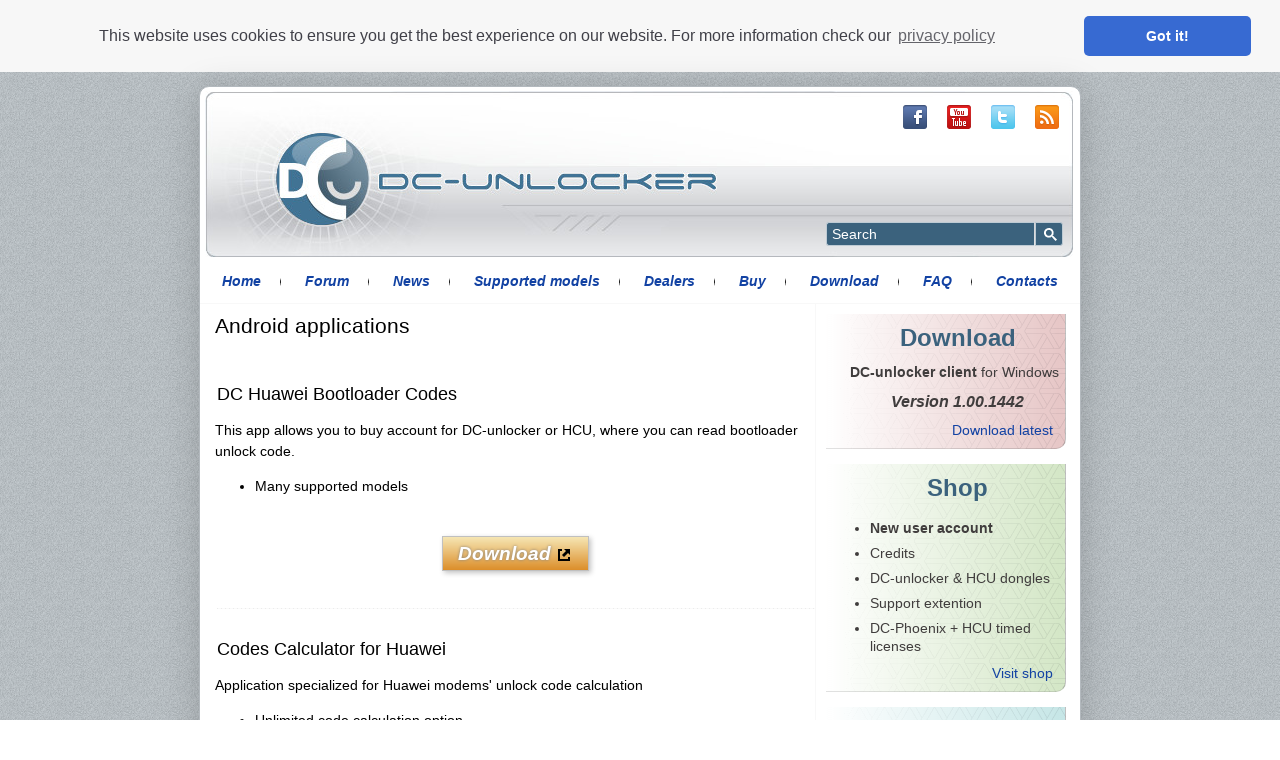

--- FILE ---
content_type: text/html; charset=utf-8
request_url: https://www.dc-unlocker.com/downloads/android-applications
body_size: 4365
content:
<!DOCTYPE html>
<html lang="en">
<head>
    <meta charset="utf-8">
    <title>Unlock modems, routers and phones with DC-unlocker software</title>
    <meta name="description" content="DC-unlocker is universal, fast and easy to use unlocking tool. Supports Huawei, ZTE, Sierra Wireless and other modems, routers and phones." />
    <meta name="keywords" content="unlock,data card,phone,modem,Huawei,zte" />
    <meta name="author" content="DC-unlocker.com" />
    <meta name="robots" content="INDEX,FOLLOW" />
    <meta name="viewport" content="width=device-width, initial-scale=1" />
    <meta name="y_key" content="1ae646076051f0c8" />
    <meta name="google-signin-client_id" content="319149018125-liagagpohsqnsosp4onc0sp1g6ebdn29.apps.googleusercontent.com">
    <meta property="og:title" content="Unlock modems, routers and phones with DC-unlocker software" />
    <meta property="og:site_name" content="DC-unlocker" />
    <meta property="og:description" content="DC-unlocker is universal, fast and easy to use unlocking tool. Supports Huawei, ZTE, Sierra Wireless and other modems, routers and phones." />
    <meta property="fb:app_id" content="248576321968152" />
    <meta property="og:url" content="https://www.dc-unlocker.com/downloads/android-applications" />
    <meta property="og:image" content="https://www.dc-unlocker.com/images/icons_300_300.png" />
    <meta property="og:type" content="website" />
        <link rel="image_src" href="https://www.dc-unlocker.com/images/icons_300_300.png" />
    <link rel="preload" as="image" href="/images/bgtile.png" media="(min-width: 701px)"/>
    <link rel="preload" as="image" href="/images/header.jpg" media="(min-width: 701px)" />
    <link rel="stylesheet" media="screen" href="/min/?g=download_css&amp;v=1zb5jvuy30twjtm1" />
    <script src="/min/?g=download_js&v=1zb5jvuy30twjtm1"></script>
    <link rel="alternate" type="application/rss+xml" href="/rss/" title="DC-unlocker software news" />
</head>
<body>
    <!-- Global site tag (gtag.js) - Google Analytics -->
<script async src="https://www.googletagmanager.com/gtag/js?id=UA-3729524-1"></script>
<script>
  window.dataLayer = window.dataLayer || [];
  function gtag(){dataLayer.push(arguments);}
  gtag('js', new Date());

  gtag('config', 'UA-3729524-1');
</script>
<div class="container">
    <div class="top clear">
        <a href="/" title="dc-unlocker.com" id="logo"></a>
        <div class="soc-icons-block">
            <a class="soc-icons soc-fb" title="DC-unlocker Facebook page" href="https://www.facebook.com/DCUnlocker" target="_blank" rel="noopener" onmousedown="try {gtag('event', 'click', {'event_category': 'social', 'event_label': 'facebook-link'});} catch(e){}"></a>
            <a class="soc-icons soc-youtube" title="DC-unlocker Youtube channel" href="https://www.youtube.com/user/DCUnlockerOfficial" target="_blank" rel="noopener" onmousedown="try {gtag('event', 'click', {'event_category': 'social', 'event_label': 'youtube-link'});} catch(e){}"></a>
            <a class="soc-icons soc-twitter" title="Follow on Twitter" href="https://twitter.com/Dcunlocker" target="_blank" rel="noopener" onmousedown="try {gtag('event', 'click', {'event_category': 'social', 'event_label': 'twitter-link'});} catch(e){}"></a>
            <a class="soc-icons soc-rss" href="/rss/" title="DC-Unlocker RSS feed" onmousedown="try {gtag('event', 'click', {'event_category': 'social', 'event_label': 'rss-link'});} catch(e){}"></a>
        </div>
        <form action="/search" class="search-form">
            <input type="text" name="q" value="" placeholder="Search" />
            <button type="submit" class="search-btn" title="Search"><span class="search-icon"><svg width="13" height="13" viewBox="0 0 13 13"><path d="m4.8495 7.8226c0.82666 0 1.5262-0.29146 2.0985-0.87438 0.57232-0.58292 0.86378-1.2877 0.87438-2.1144 0.010599-0.82666-0.28086-1.5262-0.87438-2.0985-0.59352-0.57232-1.293-0.86378-2.0985-0.87438-0.8055-0.010599-1.5103 0.28086-2.1144 0.87438-0.60414 0.59352-0.8956 1.293-0.87438 2.0985 0.021197 0.8055 0.31266 1.5103 0.87438 2.1144 0.56172 0.60414 1.2665 0.8956 2.1144 0.87438zm4.4695 0.2115 3.681 3.6819-1.259 1.284-3.6817-3.7 0.0019784-0.69479-0.090043-0.098846c-0.87973 0.76087-1.92 1.1413-3.1207 1.1413-1.3553 0-2.5025-0.46363-3.4417-1.3909s-1.4088-2.0686-1.4088-3.4239c0-1.3553 0.4696-2.4966 1.4088-3.4239 0.9392-0.92727 2.0864-1.3969 3.4417-1.4088 1.3553-0.011889 2.4906 0.45771 3.406 1.4088 0.9154 0.95107 1.379 2.0924 1.3909 3.4239 0 1.2126-0.38043 2.2588-1.1413 3.1385l0.098834 0.090049z"></path></svg></span></button>
        </form>
    </div>
        
        <div class="menu"><ul class="navigation">            <li class="navigation-list"><a class="link navigation-item" href="/" title="Home" >Home</a></li>
                        <li class="navigation-list"><a class="link navigation-item" href="https://forum.dc-unlocker.com" title="Forum" >Forum</a></li>
                        <li class="navigation-list"><a class="link navigation-item" href="/news" title="News" >News</a></li>
                        <li class="navigation-list"><a class="link navigation-item" href="/supported_models_1" title="Supported models" >Supported models</a></li>
                        <li class="navigation-list"><a class="link navigation-item" href="/dealers" title="Dealers" >Dealers</a></li>
                        <li class="navigation-list"><a class="link navigation-item" href="/buy" title="Buy" >Buy</a></li>
                        <li class="navigation-list"><a class="link navigation-item" href="/downloads" title="Download" >Download</a></li>
                        <li class="navigation-list"><a class="link navigation-item" href="/faq" title="FAQ" >FAQ</a></li>
                        <li class="navigation-list"><a class="link navigation-item" href="/contacts" title="Contacts" >Contacts</a></li>
            </ul></div>
        <div class="leftContainer content-downloads">

                
<h1 class="ch1">Android applications</h1>

<div class="news_juost">
    <h2 class="ch2 down-h">DC Huawei Bootloader Codes</h2>
</div>

<div class="down-info">
    This app allows you to buy account for DC-unlocker or HCU, where you can read bootloader unlock code.
    <ul class="down-ul">
        <li>Many supported models</li>
    </ul>

    <div style="clear:both"></div>
</div>

<div class="down-db">
    <a class="down-b" href="https://play.google.com/store/apps/details?id=dc.huaweibootloadercodes" target="_blank" title="Download from Google Play store">Download <img width="16" height="16" style="vertical-align: middle" src="/images/external-16x16.png" alt="external link" /></a>
</div>




<div class="news_juost">
    <span class="juosta_n"></span>
    <h2 class="ch2 down-h">Codes Calculator for Huawei</h2>
</div>

<div class="down-info">
    Application specialized for Huawei modems' unlock code calculation
    <ul class="down-ul">
        <li>Unlimited code calculation option</li>
        <li>v1, v2, v3 and flash unlock codes available</li>
        <li>Many supported models</li>
    </ul>

    <div style="clear:both"></div>
</div>

<div class="down-db">
    <a class="down-b" href="https://play.google.com/store/apps/details?id=dcunlocker.com.dcmodemcalculator2" target="_blank" title="Download from Google Play store">Download <img width="16" height="16" style="vertical-align: middle" src="/images/external-16x16.png" alt="external link" /></a>
</div>

<div class="news_juost">
    <span class="juosta_n"></span>
    <h2 class="ch2 down-h">NPKEY Huawei Codes Calculator</h2>
</div>

<div class="down-info">
    Unlock code calculator application for Huawei phones
    <ul class="down-ul">
        <li>Unlimited code calculation option</li>
        <li>Supported Huawei Y511, F316, G3621 and more...</li>
    </ul>

    <div style="clear:both"></div>
</div>

<div class="down-db">
    <a class="down-b" href="https://play.google.com/store/apps/details?id=dcunlocker.com.huaweiunlock2" target="_blank"  title="Download from Google Play store">Download <img width="16" height="16" style="vertical-align: middle" src="/images/external-16x16.png" alt="external link" /></a>
</div>




                    <div class="ad-bottom">
            <div class="ad-bottom-hr"></div>
            <script async src="https://pagead2.googlesyndication.com/pagead/js/adsbygoogle.js"></script>
            <!-- bottom_resp -->
            <ins class="adsbygoogle"
                 style="display:block"
                 data-ad-client="ca-pub-9049837693491664"
                 data-ad-slot="7179886579"
                 data-ad-format="auto"
                 data-full-width-responsive="true"></ins>
            <script>
                 (adsbygoogle = window.adsbygoogle || []).push({});
            </script>
        </div>
        
            <div style="clear:both"></div>
        </div>

        <div class="rightContainer">
            <style>

:root {
  --sidebar-block-saturation-n: 40%;
  --sidebar-block-saturation-h: 80%;
}

.sidebar-block {
    display: block;
    text-decoration: none;
    color: #403d3d;
    text-align: left;
    margin-left: 10px;
    margin-bottom: 15px;
    padding: 10px 0 10px 24px;
    border-bottom-right-radius: 10px;
    font-size: 14px;
    border-bottom: 1px solid #808080;
    border-right: 1px solid #808080;
    border-bottom: 1px solid #8080803b;
    border-right: 1px solid #8080807d;
    background-blend-mode: multiply;
}

.sidebar-block:hover {
    text-decoration: none;
}

.sidebar-block-red {
    background: #f3caca;
    background: linear-gradient(to left, #f3caca, #ffffff);
    background: url(/images/sidebar_back.png), linear-gradient(270deg, hsl(0deg var(--sidebar-block-saturation-n) 61% / 41%), #0000);
}

.sidebar-block-red:hover {
    background: #f3b9b9;
    background: linear-gradient(to left, #f3b9b9, #ffffff);
    background: url(/images/sidebar_back.png), linear-gradient(270deg, hsl(0deg var(--sidebar-block-saturation-h) 61% / 41%), #0000);
}

.sidebar-block-green {
    background: #dff5cf;
    background: linear-gradient(to left, #dff5cf, #ffffff);
    background: url(/images/sidebar_back.png), linear-gradient(270deg, hsl(95deg var(--sidebar-block-saturation-n) 61% / 41%), #0000);
}

.sidebar-block-green:hover {
    background: #ceefb7;
    background: linear-gradient(to left, #ceefb7, #ffffff);
    background: url(/images/sidebar_back.png), linear-gradient(270deg, hsl(95deg var(--sidebar-block-saturation-h) 61% / 41%), #0000);
}

.sidebar-block-blue {
    background: #cff4f5;
    background: linear-gradient(to left, #cff4f5, #ffffff);
    background: url(/images/sidebar_back.png), linear-gradient(270deg, hsl(181deg var(--sidebar-block-saturation-n) 61% / 41%), #0000);
}

.sidebar-block-blue:hover {
    background: #b8f1f3;
    background: linear-gradient(to left, #b8f1f3, #ffffff);
    background: url(/images/sidebar_back.png), linear-gradient(270deg, hsl(181deg var(--sidebar-block-saturation-h) 61% / 41%), #0000);
}

.sidebar-block-white {
    background: #ffffff;
    background: linear-gradient(to left, #ffffff, #ffffff);
    background: linear-gradient(270deg, #ffffff, #ffffff), url(/images/sidebar_back.png);
}

.container .sidebar-heading {
    font-size: 24px;
    text-align: center;
    display: block;
    margin: 0;
    padding: 0 0 10px;
    font-weight: 700;
    color: #3b627d;
}

.sidebar-block-list {
    list-style-type: disclosure-closed;
    padding: 0 0 0 20px;
    margin: 0;
    line-height: 18px;
}

.sidebar-block-list li {
    margin: 7px 0;
}

.sidebar-block-text {
    line-height: 20px;
}

.sidebar-block-cta {
    text-align: right;
    color: #1242a3;
    padding-right: 12px;
    margin-top: 10px;
}

.sidebar-block-ver {
    text-align: center;
    margin: 10px 0;
    font-size: 16px;
    font-style: italic;
}
</style>


<a class="sidebar-block sidebar-block-red" href="/downloads/get/xxknlFeQ" title="Download latest DC-unlocker client version">
    <h1 class="sidebar-heading">Download</h1>
    <div class="sidebar-block-text"><strong>DC-unlocker client</strong> for Windows</div>
    <div class="sidebar-block-text sidebar-block-ver"><strong>Version 1.00.1442</strong></div>
    <div class="sidebar-block-cta">Download latest</div>
</a>

<a class="sidebar-block sidebar-block-green" href="/buy" title="Visit DC-unlocker shop">
    <h1 class="sidebar-heading">Shop</h1>
    <ul class="sidebar-block-list">
        <li><strong>New user account</strong></li>
        <li>Credits</li>
        <li>DC-unlocker &amp; HCU dongles</li>
        <li>Support extention</li>
        <li>DC-Phoenix + HCU timed licenses</li>
    </ul>
    <div class="sidebar-block-cta">Visit shop</div>
</a>

<a class="sidebar-block sidebar-block-blue" href="/tutorials" title="View DC-unlocker tutorials">
    <h1 class="sidebar-heading">Tutorials</h1>
    <div class="sidebar-block-text">Latest:</div>
    <ul class="sidebar-block-list">
        <li>DC-phoenix unlock FRP by Testpoint</li>
        <li>Huawei mobile unlock, repair guide</li>
    </ul>
    <div class="sidebar-block-cta">View all</div>
</a>

<div style="text-align: center; margin: 15px 0;" class="clear">
        <div class="clear_block" ><a href="https://octohide.com" target="_blank" style="height:236px;width:236px;display:inline-block;background: url(/images/promotion/octohide_vpn_5.png) 0 0 no-repeat;" title="Octohide VPN" onmousedown="try {gtag('event', 'click', {'event_category': 'banner', 'event_label': 'octohide_vpn_5'});} catch(e){}"></a></div>
        <div class="clear_block" ><a href="https://hcu-client.com" target="_blank" style="height:100px;width:236px;display:inline-block;background: url(/images/promotion/hcuclient.png) 0 0 no-repeat;" title="Universal Huawei repair client" onmousedown="try {gtag('event', 'click', {'event_category': 'banner', 'event_label': 'hcuclient'});} catch(e){}"></a></div>
    </div>

<span class="sidebar-block sidebar-block-white">
    <h1 class="sidebar-heading">News</h1>
    <div class="sidebar-block-text">Latest:</div>
    <ul class="sidebar-block-list">
                <li>2023-01-09<br><a class="link" href="/news/DC-unlocker-client-software-V1_00_1442" title="DC-unlocker client software V1.00.1442">DC-unlocker client software V1.00.1442</a></li>
                <li>2022-07-12<br><a class="link" href="/news/DC-unlocker-client-software-V1_00_1441" title="DC-unlocker client software V1.00.1441">DC-unlocker client software V1.00.1441</a></li>
                <li>2022-05-03<br><a class="link" href="/news/DC-unlocker-client-software-V1_00_1439" title="DC-unlocker client software V1.00.1439">DC-unlocker client software V1.00.1439</a></li>
            </ul>
    <div class="sidebar-block-cta"><a class="link" href="/news" title="All news">All news</a></div>
</span>

        <div class="clear_block">
            <div class="ad-side">
                <script async src="https://pagead2.googlesyndication.com/pagead/js/adsbygoogle.js"></script>
                <!-- 200x200 -->
                <ins class="adsbygoogle"
                    style="display:block"
                    data-ad-client="ca-pub-9049837693491664"
                    data-ad-slot="6336945654"
                    data-ad-format="auto"
                    data-full-width-responsive="true"></ins>
                <script>
                     (adsbygoogle = window.adsbygoogle || []).push({});
                </script>
            </div>
                </div>
                </div>
        <div class="clear" style="height: 10px;"></div>
</div>
    <footer class="futerContainer">
        <div class="copyrightbox">&copy; 2026 <strong>DC-unlocker</strong>. All rights reserved</div>
        <div style="text-align:center;padding-bottom:10px;">
            <a class="link" href="/privacy_policy">Privacy policy</a>
            |
            <a class="link" href="/user_agreement">User agreement (CGV)</a>
            |
            <a class="link" href="/legal_notice">Legal notice</a>
            |
            <a class="link" href="/complaints_policy">Complaints policy</a>
        </div>
    </footer>
    <script type="text/javascript">
    var Tawk_API=Tawk_API||{}, Tawk_LoadStart=new Date();
    (function(){
    var s1=document.createElement("script"),s0=document.getElementsByTagName("script")[0];
    s1.async=true;
    s1.src='https://embed.tawk.to/6618f29aa0c6737bd12b001a/1hr8n7bec';
    s1.charset='UTF-8';
    s1.setAttribute('crossorigin','*');
    s0.parentNode.insertBefore(s1,s0);
    })();
    </script>
<script defer src="https://static.cloudflareinsights.com/beacon.min.js/vcd15cbe7772f49c399c6a5babf22c1241717689176015" integrity="sha512-ZpsOmlRQV6y907TI0dKBHq9Md29nnaEIPlkf84rnaERnq6zvWvPUqr2ft8M1aS28oN72PdrCzSjY4U6VaAw1EQ==" data-cf-beacon='{"version":"2024.11.0","token":"3e1e4f71eeb340a2b209c22ce390b94e","r":1,"server_timing":{"name":{"cfCacheStatus":true,"cfEdge":true,"cfExtPri":true,"cfL4":true,"cfOrigin":true,"cfSpeedBrain":true},"location_startswith":null}}' crossorigin="anonymous"></script>
</body>
</html>


--- FILE ---
content_type: text/html; charset=utf-8
request_url: https://www.google.com/recaptcha/api2/aframe
body_size: 265
content:
<!DOCTYPE HTML><html><head><meta http-equiv="content-type" content="text/html; charset=UTF-8"></head><body><script nonce="P84Ut-cGutdiEU2Eg-M46w">/** Anti-fraud and anti-abuse applications only. See google.com/recaptcha */ try{var clients={'sodar':'https://pagead2.googlesyndication.com/pagead/sodar?'};window.addEventListener("message",function(a){try{if(a.source===window.parent){var b=JSON.parse(a.data);var c=clients[b['id']];if(c){var d=document.createElement('img');d.src=c+b['params']+'&rc='+(localStorage.getItem("rc::a")?sessionStorage.getItem("rc::b"):"");window.document.body.appendChild(d);sessionStorage.setItem("rc::e",parseInt(sessionStorage.getItem("rc::e")||0)+1);localStorage.setItem("rc::h",'1769119826560');}}}catch(b){}});window.parent.postMessage("_grecaptcha_ready", "*");}catch(b){}</script></body></html>

--- FILE ---
content_type: text/css; charset=utf-8
request_url: https://www.dc-unlocker.com/min/?g=download_css&v=1zb5jvuy30twjtm1
body_size: 6105
content:

/* fancyBox v2.1.4 fancyapps.com | fancyapps.com/fancybox/#license */
.fancybox-wrap,
.fancybox-skin,
.fancybox-outer,
.fancybox-inner,
.fancybox-image,
.fancybox-wrap iframe,
.fancybox-wrap object,
.fancybox-nav,
.fancybox-nav span,.fancybox-tmp{padding:0;margin:0;border:0;outline:none;vertical-align:top}.fancybox-wrap{position:absolute;top:0;left:0;z-index:8020}.fancybox-skin{position:relative;background:#f9f9f9;color:#444;text-shadow:none;-webkit-border-radius:4px;-moz-border-radius:4px;border-radius:4px}.fancybox-opened{z-index:8030}.fancybox-opened .fancybox-skin{-webkit-box-shadow:0 10px 25px rgba(0, 0, 0, 0.5);-moz-box-shadow:0 10px 25px rgba(0, 0, 0, 0.5);box-shadow:0 10px 25px rgba(0,0,0,0.5)}.fancybox-outer,.fancybox-inner{position:relative}.fancybox-inner{overflow:hidden}.fancybox-type-iframe .fancybox-inner{-webkit-overflow-scrolling:touch}.fancybox-error{color:#444;font:14px/20px "Helvetica Neue",Helvetica,Arial,sans-serif;margin:0;padding:15px;white-space:nowrap}.fancybox-image,.fancybox-iframe{display:block;width:100%;height:100%}.fancybox-image{max-width:100%;max-height:100%}#fancybox-loading, .fancybox-close, .fancybox-prev span, .fancybox-next
span{background-image:url('/images/fancybox_sprite.png')}#fancybox-loading{position:fixed;top:50%;left:50%;margin-top: -22px;margin-left: -22px;background-position:0 -108px;opacity:0.8;cursor:pointer;z-index:8060}#fancybox-loading
div{width:44px;height:44px;background:url('/css/fancybox_loading.gif') center center no-repeat}.fancybox-close{position:absolute;top: -18px;right: -18px;width:36px;height:36px;cursor:pointer;z-index:8040}.fancybox-nav{position:absolute;top:0;width:40%;height:100%;cursor:pointer;text-decoration:none;background:transparent url('/css/blank.gif');-webkit-tap-highlight-color:rgba(0,0,0,0);z-index:8040}.fancybox-prev{left:0}.fancybox-next{right:0}.fancybox-nav
span{position:absolute;top:50%;width:36px;height:34px;margin-top: -18px;cursor:pointer;z-index:8040;visibility:hidden}.fancybox-prev
span{left:10px;background-position:0 -36px}.fancybox-next
span{right:10px;background-position:0 -72px}.fancybox-nav:hover
span{visibility:visible}.fancybox-tmp{position:absolute;top: -99999px;left: -99999px;visibility:hidden;max-width:99999px;max-height:99999px;overflow:visible !important}.fancybox-lock{overflow:hidden}.fancybox-overlay{position:absolute;top:0;left:0;overflow:hidden;display:none;z-index:8010;background:url('/images/fancybox_overlay.png')}.fancybox-overlay-fixed{position:fixed;bottom:0;right:0}.fancybox-lock .fancybox-overlay{overflow:auto;overflow-y:scroll}.fancybox-title{visibility:hidden;font:normal 13px/20px "Helvetica Neue",Helvetica,Arial,sans-serif;position:relative;text-shadow:none;z-index:8050}.fancybox-opened .fancybox-title{visibility:visible}.fancybox-title-float-wrap{position:absolute;bottom:0;right:50%;margin-bottom: -35px;z-index:8050;text-align:center}.fancybox-title-float-wrap
.child{display:inline-block;margin-right: -100%;padding:2px
20px;background:transparent;background:rgba(0, 0, 0, 0.8);-webkit-border-radius:15px;-moz-border-radius:15px;border-radius:15px;text-shadow:0 1px 2px #222;color:#FFF;font-weight:bold;line-height:24px;white-space:nowrap}.fancybox-title-outside-wrap{position:relative;margin-top:10px;color:#fff}.fancybox-title-inside-wrap{padding-top:10px}.fancybox-title-over-wrap{position:absolute;bottom:0;left:0;color:#fff;padding:10px;background:#000;background:rgba(0, 0, 0, .8)}body{margin:0px
auto 0px auto;text-align:center;height:100%;background:url(/images/bgtile.png) repeat #fff;font-family:Arial,sans-serif;font-size:14px}.link{color:#1242a3;text-decoration:none}.huawei-detect-list{margin-bottom:10px}.huawei-fastboot-list{text-align:justify}.link:hover{text-decoration:underline}.top,.container,.rightContainer,.menu{background-color:#fff}.top{position:relative;height:170px;background:url(/images/header.jpg) 5px 4px no-repeat transparent}.container,.bottom_line,.futerContainer{width:880px}.show,.kal,.new_tarp,.juosta_n,.banner{display:block}.container{margin:10px
auto 0px auto;margin-top:14px;border-radius:10px;border:1px
solid #b3b9be;box-shadow:0 5px 36px rgba(0,0,0,.18)}.name,.vendor,.item,.item_name{color:#0c0c0c}.top_menu,.menu,.modules,.leftContainer,.textr,.news_juost,.news,.new_top.news_text,.login,.login2,.submit,.forget,.baner,.name,.news_juost1,.items,.vend_list,.items_list,.items_juost,.leftContainer{text-align:left}.leftContainer{width:600px;padding-left:15px;padding-top:10px;float:left;border-right:1px solid #f8f8f8;vertical-align:top;min-height:550px}.rightContainer{width:250px;float:left;text-align:right;padding-top:10px}.loading{background:url(/images/loading.gif) center no-repeat}.kal{background:url(/images/kal.gif) center no-repeat;width:16px;height:16px;margin-left:14px}.news_more
a{margin-left:520px}.bottom_line{background:url(/images/bottom.gif) bottom;height:8px;background-repeat:no-repeat}.new_tarp{padding-left:1px;width:1px;height:16px}.juosta_n{background:url(/images/juosta_n.gif) repeat-x;width:100%;height:1px}.futerContainer{margin:10px
auto 0px auto;width:880px;padding:0}.futer{background:url(/images/bottom.gif) top no-repeat;clear:both}img{border:0px}.clear{clear:both}.fl{float:left}.fr{float:right}a#logo{position:absolute;top:44px;left:68px;width:456px;height:96px}.navigation{margin:0;padding:5px
0 0 0;text-align:center}.navigation-list{text-align:left;list-style:none;padding:1px
2px;margin-top:2px;background:url(/images/sprite2.png) right no-repeat;display:inline-block}.navigation-list:last-child{background:none}.navigation-item{font-weight:700;padding-left:18px;padding-right:18px;display:block;text-align:center}.navigation-item:hover{text-decoration:underline}.menu
a{color:#1242a3;text-decoration:none;font-size:14px;font-style:italic}.top_menu{padding-top:7px;width:163px;height:46px}.menu{height:38px;padding-top:8px;border-bottom:1px solid #f8f8f8}.menutab{margin-left:10px;font-size:18px;text-align:center;width:10%;margin-top:4px;padding-right:20px;margin-right:10px;background:url(/images/tab.gif) right no-repeat;font-weight:bold}.menutabend{margin-left:10px;font-size:18px;text-align:center;width:10%;padding-right:20px;margin-right:10px;font-weight:bold}.modules{vertical-align:top;width:280px;padding-top:20px}.clear_block{clear:both;margin-bottom:4px;text-align:center}.textr{padding-top:34px;padding-bottom:10px;padding-left:22px;color:black}.textr
font{padding-top:34px;padding-bottom:10px}.textr
table{border:0px}.textr
td{font-size:13px;vertical-align:middle;border:0px}.news_juost{font-size:16px;color:#170664;padding-top:2px;padding-left:2px;font-weight:bold;margin-bottom:15px}.new_top{margin-top:16px}.new_tarp{width:29px;text-align:center;float:left}.new_date{color:#050d2b;padding-top:1px;padding-left:10px;height:19px;float:left}.news_text{color:#0d1d5c;padding-top:15px;padding-left:18px;padding-bottom:15px;line-height:20px}.news_text
a{color:#1242A3;text-decoration:none}.news_text a:hover{text-decoration:underline}.news_more{height:37px}.news_more
a{text-align:right}.more_n{color:black;padding-right:10px;text-align:right}.news-paging{text-align:center;padding:10px
0 20px 0;font-size:13px;word-spacing:5px}.tarp{vertical-align:top;text-align:right;width:20px}.tarp_m{background:url(/images/tarp_m.gif) top repeat-y}.form{vertical-align:top;width:240px;height:105px;text-align:right;padding-top:17px;padding-bottom:17px;background-color:white}.log_in{font-size:11px;background-color:#d9d8d8;border:1px
solid #979797;width:145px;color:#000}.log_ind{font-size:11px;background-color:#d9d8d8;border:1px
solid #979797;width:125px;color:#000}.login{padding-top:2px;width:64px;font-family:Tahoma;font-size:11px;padding-left:15px;color:#050d2b;float:left}.login_fl{width:154px;text-align:right;font-size:11px;padding-left:15px;color:#050d2b;height:12px;padding-top:3px}.login2{padding-top:2px;width:204px;font-size:11px;padding-left:15px;color:#050d2b}.log_in_click{font-size:11px;background-color:#d9d8d8;border:1px
solid #979797;width:60px;color:#000}.submit{height:28px;padding-left:79px}.forget{height:28px;padding-left:79px;font-size:11px;color:#1242a3}.space{height:17px}.log{vertical-align:top}.baner{padding:5px
0px 5px 0px}.name{font-size:16px}.news_juost1{height:22px;padding-top:5px;padding-left:32px;background:url(/images/items_groups.gif) no-repeat;background-position:22px 0px}.brand{width:208px}.items{padding-top:7px;padding-left:22px}.vend_list{width:195px}.items_list{width:360px;padding-left:10px}.vendor{padding-left:10px;padding-top:7px;width:185px;height:22px;border-bottom:1px solid #dadada}.vendoron{background-color:#e6e6e6}.item{padding-left:10px;width:350px;height:29px;text-align:right}.bg{background-color:#dbe3f0}.rod{width:25px;text-align:center}.item_name{padding-top:7px;height:22px}.item_name_spec{height:30px;font-size:13px}.more{padding-top:7px;padding-right:10px;height:22px;color:#858585;text-transform:uppercase}.items_juost{font-size:16px;color:#170664;height:22px;padding-top:2px;padding-left:12px;background:url(/images/news_juost.gif) no-repeat;background-position:0px 0px}.image{width:143px;overflow:hidden;border:2px
solid #e7e4ec}.detail{width:390px;padding-left:10px}.win{position:absolute;background:#fff;border:1px
solid #000;width:250px;color:#0d1d5c;padding:5px;z-index:99}.bg1{background-color:#cacaca;padding-left:10px;width:160px;width:102px}.bg2{width:102px;background-color:#d8d8d8;padding-left:10px;width:160px}.bg3{background-color:#ecebeb}.off{display:none}.hand{cursor:pointer}.pop{width:200px;padding-left:98px}.hide{display:none}.thumbnail{position:relative;z-index:0}.thumbnail:hover{background-color:transparent;z-index:50}.thumbnail
span{position:absolute;background-color:#f0f59f;padding:5px;left: -1000px;border:1px
dashed gray;visibility:hidden;color:black;text-decoration:none;font-family:Arial;font-size:12px;color:#1242a3}.thumbnail:hover
span{visibility:visible;top: -25px;left:20px}#slide{height:161px}.productinfo{border:1px
solid #cecfce}.input{border:1px
solid #ccc;background-color:#E7E5E8;padding-left:2px;font-family:Verdana,Arial,Helvetica,sans-serif;font-size:11px}.banner{height:68px;width:240px;margin-left:10px}.tutorial-group{text-transform:capitalize;margin-left:10px}.video-list{float:left;margin-left:30px;width:270px;cursor:pointer}.banner{height:100px;width:240px;margin-left:10px}.banner{background:url(/images/livewire.gif) left no-repeat}.banner{background-position:left 1px}.container h1, .container
h2{font-family:Arial;font-size:12px;font-weight:normal;display:inline}.container
.ch1{font-size:21px;display:block;margin-top:0;color:#000}.container
.ch2{font-size:18px;display:block;margin-top:30px;margin-bottom:5px;color:#000}p.ua{margin:2px
0 5px;text-indent:30px}td.gsc-input{padding-left:11px}.copyrightbox{text-align:center}div.resellers,div.dealers{text-align:justify;background-color:#fff;float:left;width:275px;padding-left:25px;padding-top:10px;padding-bottom:15px}.bannerfix{margin-left:7px;height:100px;width:240px}.sprites{height:32px;width:32px;background:url(/images/soc_icons.jpg) no-repeat;display:inline-block;margin-right:5px}#soc1{background-position: -0px -0px}#soc2{background-position: -32px -0px}#soc3{background-position: -64px -0px}#soc4{background-position: -96px -0px}div.img-center{text-align:center}p.instruction{font-weight:700;text-align:justify;line-height:18px}.makeBold{font-weight:700}.centered{text-align:center}.justified{text-align:justify}.feat-activation-status-box{background:url(/images/status.jpg) no-repeat;width:16px;height:16px;display:inline-block;vertical-align:middle}.feat-field{display:inline-block;padding:0
10px;vertical-align:middle}.size-1{width:75px}.size-2{width:150px}.size-2_5{width:225px}.size-3{width:298px}.feat-row{margin-bottom:1px;padding:10px
0;cursor:pointer}.feat-row:hover{border-bottom:1px solid lightgrey;margin-bottom:0px;background-color:linen}.feat-row:hover:last-child{border-bottom:1px solid lightgrey;background-color:linen;margin-bottom:-1px}.okbox{background-position:0 0}.pendingbox{background-position:0 -16px}.errorbox{background-position:0 -32px}.okmessage{background-color:lightgreen;text-align:center;padding:4px;border:1px
solid}.errkmessage{background-color:lightpink;text-align:center;padding:4px;border:1px
solid}.header-custom{background:url('/images/header-line.gif') left repeat-x;border-left:1px solid #FFF;border-top:1px solid #FFF;border-right:1px solid #B7B4CF;padding-top:4px;padding-bottom:4px}.soc-icons-block{position:absolute;top:18px;right:13px}.soc-icons{background:url('/images/social_buttons.png') 0 0 no-repeat transparent;width:24px;height:24px;display:inline-block;margin:0
8px}.soc-twitter{background-position: -24px 0}.soc-youtube{background-position: -48px 0}.soc-rss{background-position:0 0}.soc-fb{background-position: -72px 0}.news_h{color:#000;display:block;font-size:17px;margin-bottom:0px;margin-left:10px;margin-top:10px}.news_date{background:url("https://www.dc-unlocker.com/images/kal.gif") 10px 50% no-repeat transparent;color:#050D2B;height:19px;line-height:19px;padding-left:34px}.news_link{padding-bottom:10px;padding-left:10px}.news_mor{text-align:right;padding-bottom:10px}.vtut{padding-left:11px;padding-bottom:10px}.vtutb{float:left;width:176px;margin-right:18px;cursor:pointer}.vtuti{border:1px
solid silver;border-radius:3px;display:block;padding:2px}.vtutt{display:block;text-align:center;color:#1242A3;font-weight:700;padding-top:3px}.vtutb:hover
.vtuti{border-color:#1242A3}.vtutb:hover
.vtutt{text-decoration:underline}a{color:#1242a3;text-decoration:none}a:hover{text-decoration:underline}.tempmessage{border-bottom:3px solid #D66666;border-left:0;border-right:0;border-top:3px solid #D66666;color:#D66666;font-size:15px;font-weight:700;margin:10px
10px 0px;padding:10px}.ad-bottom{text-align:center;padding-bottom:10px;padding-top:5px;width:590px;overflow:hidden}.ad-bottom-hr{padding-bottom:10px;width:600px;height:14px;background:url('/images/juosta_i.gif') 50% 3px no-repeat transparent}.ad-side{width:240px;margin-left:8px}.search-form{position:absolute;top:135px;left:626px}.search-form
input{background:#3b627d none 0 0;border:1px
solid #becbd4;border-radius:3px;border-right:0;border-top-right-radius:0;border-bottom-right-radius:0;height:16px;padding:3px
5px;margin:0;width:197px;color:#fff;line-height:14px;outline:none;vertical-align:middle;font:inherit}.search-form input::placeholder{color:#fff;opacity:1}.search-form input:-ms-input-placeholder{color:#fff}.search-form input::-ms-input-placeholder{color:#fff}.search-btn{vertical-align:middle;margin:0;background:#3b627d none 0 0!important;border:1px
solid #becbd4;border-radius:3px;border-top-left-radius:0;border-bottom-left-radius:0;width:28px;padding:4px
0 0;padding-left:2px;display:inline-block;height:24px;cursor:pointer;position:relative;left: -3px}.search-icon{width:16px;height:16px;display:inline-block}.search-icon
svg{fill:#fff}.search-results{min-height:600px}.cse .gsc-control-cse,.gsc-control-cse,.gsc-webResult.gsc-result,.gsc-webResult.gsc-result:hover{background:transparent !important;border:0
!important}.content-home p,
.content-home li,
.content-home .news,
.content-home .news_text,
.vtutt,
.content-news,
.content-news .news_text,
.content-dealers p,
.content-supported_models_1 .new_ant,
.content-supported_models_1 .news_text,
.content-faq p,
.content-contacts p,
.content-tutorial,
.content-buy .paymentinfo,
.futerContainer,
.content-privacy_policy p,
.content-privacy_policy ul,
.content-user_agreement p,
.content-user_agreement ul,
.content-legal_notice p,
.content-complaints_policy p,
.content-complaints_policy
ul{line-height:21px}
/* cookieconsent2 3.1.1 | opensource.org/licenses/MIT */
.cc-window{opacity:1;-webkit-transition:opacity 1s ease;transition:opacity 1s ease}.cc-window.cc-invisible{opacity:0}.cc-animate.cc-revoke{-webkit-transition:transform 1s ease;-webkit-transition:-webkit-transform 1s ease;transition:-webkit-transform 1s ease;transition:transform 1s ease;transition:transform 1s ease,-webkit-transform 1s ease}.cc-animate.cc-revoke.cc-top{-webkit-transform:translateY(-2em);transform:translateY(-2em)}.cc-animate.cc-revoke.cc-bottom{-webkit-transform:translateY(2em);transform:translateY(2em)}.cc-animate.cc-revoke.cc-active.cc-top{-webkit-transform:translateY(0);transform:translateY(0)}.cc-animate.cc-revoke.cc-active.cc-bottom{-webkit-transform:translateY(0);transform:translateY(0)}.cc-revoke:hover{-webkit-transform:translateY(0);transform:translateY(0)}.cc-grower{max-height:0;overflow:hidden;-webkit-transition:max-height 1s;transition:max-height 1s}.cc-revoke,.cc-window{position:fixed;overflow:hidden;-webkit-box-sizing:border-box;box-sizing:border-box;font-family:Helvetica,Calibri,Arial,sans-serif;font-size:16px;line-height:1.5em;display:-webkit-box;display:-ms-flexbox;display:flex;-ms-flex-wrap:nowrap;flex-wrap:nowrap;z-index:9999}.cc-window.cc-static{position:static}.cc-window.cc-floating{padding:2em;max-width:24em;-webkit-box-orient:vertical;-webkit-box-direction:normal;-ms-flex-direction:column;flex-direction:column}.cc-window.cc-banner{padding:1em
1.8em;width:100%;-webkit-box-orient:horizontal;-webkit-box-direction:normal;-ms-flex-direction:row;flex-direction:row}.cc-revoke{padding:.5em}.cc-revoke:hover{text-decoration:underline}.cc-header{font-size:18px;font-weight:700}.cc-btn,.cc-close,.cc-link,.cc-revoke{cursor:pointer}.cc-link{opacity:.8;display:inline-block;padding:.2em;text-decoration:underline}.cc-link:hover{opacity:1}.cc-link:active,.cc-link:visited{color:initial}.cc-btn{display:block;padding:.4em .8em;font-size:.9em;font-weight:700;border-width:2px;border-style:solid;text-align:center;white-space:nowrap}.cc-highlight .cc-btn:first-child{background-color:transparent;border-color:transparent}.cc-highlight .cc-btn:first-child:focus,.cc-highlight .cc-btn:first-child:hover{background-color:transparent;text-decoration:underline}.cc-close{display:block;position:absolute;top:.5em;right:.5em;font-size:1.6em;opacity:.9;line-height:.75}.cc-close:focus,.cc-close:hover{opacity:1}.cc-revoke.cc-top{top:0;left:3em;border-bottom-left-radius:.5em;border-bottom-right-radius:.5em}.cc-revoke.cc-bottom{bottom:0;left:3em;border-top-left-radius:.5em;border-top-right-radius:.5em}.cc-revoke.cc-left{left:3em;right:unset}.cc-revoke.cc-right{right:3em;left:unset}.cc-top{top:1em}.cc-left{left:1em}.cc-right{right:1em}.cc-bottom{bottom:1em}.cc-floating>.cc-link{margin-bottom:1em}.cc-floating .cc-message{display:block;margin-bottom:1em}.cc-window.cc-floating .cc-compliance{-webkit-box-flex:1;-ms-flex:1 0 auto;flex:1 0 auto}.cc-window.cc-banner{-webkit-box-align:center;-ms-flex-align:center;align-items:center}.cc-banner.cc-top{left:0;right:0;top:0}.cc-banner.cc-bottom{left:0;right:0;bottom:0}.cc-banner .cc-message{display:block;-webkit-box-flex:1;-ms-flex:1 1 auto;flex:1 1 auto;max-width:100%;margin-right:1em}.cc-compliance{display:-webkit-box;display:-ms-flexbox;display:flex;-webkit-box-align:center;-ms-flex-align:center;align-items:center;-ms-flex-line-pack:justify;align-content:space-between}.cc-floating .cc-compliance>.cc-btn{-webkit-box-flex:1;-ms-flex:1;flex:1}.cc-btn+.cc-btn{margin-left:.5em}@media
print{.cc-revoke,.cc-window{display:none}}@media screen and (max-width:900px){.cc-btn{white-space:normal}}@media screen and (max-width:414px) and (orientation:portrait),screen and (max-width:736px) and (orientation:landscape){.cc-window.cc-top{top:0}.cc-window.cc-bottom{bottom:0}.cc-window.cc-banner,.cc-window.cc-floating,.cc-window.cc-left,.cc-window.cc-right{left:0;right:0}.cc-window.cc-banner{-webkit-box-orient:vertical;-webkit-box-direction:normal;-ms-flex-direction:column;flex-direction:column}.cc-window.cc-banner .cc-compliance{-webkit-box-flex:1;-ms-flex:1 1 auto;flex:1 1 auto}.cc-window.cc-floating{max-width:none}.cc-window .cc-message{margin-bottom:1em}.cc-window.cc-banner{-webkit-box-align:unset;-ms-flex-align:unset;align-items:unset}.cc-window.cc-banner .cc-message{margin-right:0}}.cc-floating.cc-theme-classic{padding:1.2em;border-radius:5px}.cc-floating.cc-type-info.cc-theme-classic .cc-compliance{text-align:center;display:inline;-webkit-box-flex:0;-ms-flex:none;flex:none}.cc-theme-classic .cc-btn{border-radius:5px}.cc-theme-classic .cc-btn:last-child{min-width:140px}.cc-floating.cc-type-info.cc-theme-classic .cc-btn{display:inline-block}.cc-theme-edgeless.cc-window{padding:0}.cc-floating.cc-theme-edgeless .cc-message{margin:2em;margin-bottom:1.5em}.cc-banner.cc-theme-edgeless .cc-btn{margin:0;padding:.8em 1.8em;height:100%}.cc-banner.cc-theme-edgeless .cc-message{margin-left:1em}.cc-floating.cc-theme-edgeless .cc-btn+.cc-btn{margin-left:0}.down-h{margin-top:20px}.down-b{border:1px
solid silver;color:#FFF;display:inline-block;height:33px;line-height:33px;padding:0px;width:145px;text-decoration:none;text-shadow:0px 0px 3px #838383;font-size:19px;font-style:italic;font-weight:700;box-shadow:2px 2px 5px #C4C4C4;background:#DC8E2A;background: -moz-linear-gradient(top,  #f6e6b4 0%, #DC8E2A 100%);background: -webkit-gradient(linear, left top, left bottom, color-stop(0%,#f6e6b4), color-stop(100%,#DC8E2A));background: -webkit-linear-gradient(top,  #f6e6b4 0%,#DC8E2A 100%);background: -o-linear-gradient(top,  #f6e6b4 0%,#DC8E2A 100%);background: -ms-linear-gradient(top,  #f6e6b4 0%,#DC8E2A 100%);background:linear-gradient(to bottom,  #f6e6b4 0%,#DC8E2A 100%)}.down-b:hover{text-decoration:none;box-shadow:none}.down-db{clear:both;text-align:center;padding-top:25px;padding-bottom:35px}.down-filelist{margin:0px
0px 30px;padding:0;min-height:250px;font-size:14px;line-height:21px}.down-filelist
li{list-style-type:none}.down-list{color:black;text-decoration:none;-webkit-transition:background-color 0.25sease-in;-moz-transition:background-color 0.25s ease-in;-o-transition:background-color 0.25s ease-in;transition:background-color 0.25s ease-in;display:block;padding:10px
0 10px 40px;background-repeat:no-repeat;background-position:7px 50%;border-bottom:1px dotted #B3B3B3}.down-list:hover{background-color:rgb(231,231,231);text-decoration:none}.down-file .down-list{background-image:url('/images/arrow-down-blue.png')}.down-cell{display:block;vertical-align:middle}.down-line-1{color:#1242A3}.container .down-download,
.container .down-no{font-size:16px;line-height:1.5em;text-align:center;padding:17px
0 0 0;white-space:nowrap;margin:0;font-weight:700;display:block}.down-no{min-height:220px}.down-desc{padding:0
60px 15px;font-size:14px;line-height:21px}.down-download-desc{text-align:center;padding-top:30px;font-size:14px;line-height:21px}.down-info{font-size:14px;line-height:21px}.down-ul
li{list-style-type:disc}.down-ul-2
li{list-style-type:circle}.down-text{display:block;float:left;width:260px}.down-img{display:block;float:left;margin-left:20px;top:1em;text-align:center;padding-top:10px}@media screen and (max-width: 700px){body{background:#fff;font-size:16px}.container,.bottom_line,.futerContainer{width:700px}.container{border-radius:0;box-shadow:none;border:none;margin:10px
0 0 0}.leftContainer{width:430px;min-height:0}.top{height:62px;background:url(/images/dcunlocker_logo.png) 10px 10px no-repeat;border-radius:10px}a#logo{top:0;left:0;width:290px;height:62px}.search-form{top:25px;left:440px}.soc-icons-block{display:none}.menu{height:auto;width:auto;padding-bottom:8px}.menu
a{font-size:16px}.navigation{height:auto}.navigation-list{background:none;margin-top:0;padding:10px
2px}.vtut{text-align:left}.vtutb{display:block;float:none;margin-right:0;width:auto;margin-bottom:15px}.vtuti{display:inline-block;vertical-align:middle}.vtutt{display:inline-block;text-align:left;vertical-align:middle;width:170px;height:96px;margin-left:10px}.news_h{font-size:19px}a.dmll,a.dml{width:97%;height:auto;display:block;margin-bottom:5px}.tutorial-content
img{max-width:430px}.map_canvas{width:100%}.crumbs{font-size:1rem}ul#filelist{font-size:1rem}.down-desc{font-size:1rem}.payment_recommend{font-size:1em;line-height:1.3em}.payments{padding:0}.payments>button{width:185px}.paymentform
fieldset{width:415px}.paymentform
legend{font-size:0.9em}.inputabout{font-size:16px;width:auto;text-align:left;float:none}.inputinfo{height:25px;width:auto;padding-bottom:5px;float:none}.inputabout,.inputinfo{margin-left:15px}.inputinfotall{height:auto}.errorleter,.errorleteramount{margin-left:0;color:#E90101;float:none;margin-top:0;margin-bottom:10px}.amounteur{display:none}.paymentinfo
li{background:none;padding-left:0}.buyer-info-notice{font-size:1em}.purchase-summary-outer,.order-status-outer{width:415px}.purchase-buyer-line-info{width:240px}.line-1{word-wrap:break-word}.infoMessagefile{white-space:normal}.ad-bottom{width:430px}.ad-bottom-hr{display:none}.mf-t{width:424px}}@media screen and (max-width: 400px){.container,.bottom_line,.futerContainer{width:100%}.container{border-radius:0;margin:0;overflow:hidden}.leftContainer{width:auto;min-width:320px;padding-left:7px;padding-right:7px;float:none}.leftContainer .clear
img{display:none}.leftContainer .clear .image
img{display:inline}.rightContainer{width:100%;float:none}.top{background-position:50% 10px;height:135px}a#logo{width:100%}.search-form{top:80px;left:0;right:0}.search-form
input{width:60%;border-radius:6px;height:40px;line-height:40px}.search-btn{border-radius:6px;width:48px;height:48px;margin-left:15px}.menu{padding-left:0}.show,.kal,.new_tarp,.juosta_n,.banner{display:inline-block}.paymentform
fieldset{width:386px}.payments>button{width:172px}.paymentform{margin:0}.amountlink{display:none}.paymentinfo
ul{padding-left:15px}.purchase-summary-outer,.order-status-outer{width:389px}.purchase-buyer-line-info{width:215px}.cont-b{height:auto}.tutorial-content
img{max-width:395px;width:100%}.tutorial-content
hr{display:none}.tutorial-content
p{font-weight:400;padding-right:8px}.ad-bottom,.ad-side{margin:0
auto;width:auto}.mf-t{width:97%}.news_text{padding-left:0;overflow-wrap:break-word}.new_ant{float:none}.new_tarp{display:none}.new_date{padding-left:0;float:none}}